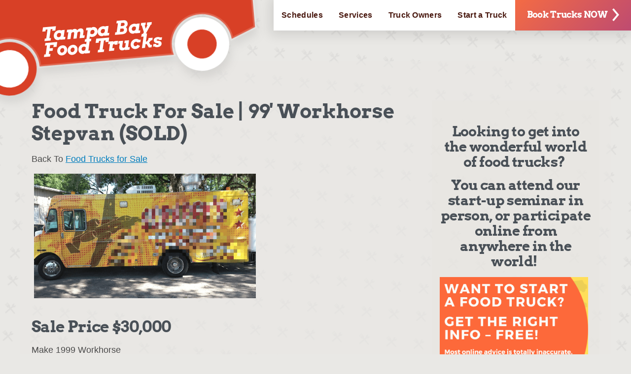

--- FILE ---
content_type: text/html; charset=UTF-8
request_url: https://tampabayfoodtruckrally.com/food-truck-for-sale--workhorse-stepvan-/
body_size: 2261
content:
<!doctype html><html lang="en"><head><title>Food Truck For Sale | Workhorse Stepvan</title><meta charset="UTF-8"><meta name="viewport" content="width=device-width,initial-scale=1,shrink-to-fit=no"><meta name="description" content="Looking for a food truck or trailer for sale? Explore Tampa Bay Food Trucks' listings. We offer trucks, trailers, and customization."><meta name="keywords" content="food truck stepvan, food truck for sale, food trucks for sale florida"><meta name="google-site-verification" content="-6SLloy6xtCLNYOehCUdrcFer9JvjH18d64pQvU3cAY"><meta name="msvalidate.01" content="9FB10499B260456CE6D946FA7CC5FA5D"><meta name="twitter:card" content="summary_large_image"><meta name="twitter:creator" content="@tampabayfoodtruckrally"><meta name="twitter:title" content="Food Truck For Sale | Workhorse Stepvan "><meta name="twitter:description" content="Looking for a food truck or trailer for sale? Explore Tampa Bay Food Trucks' listings. We offer trucks, trailers, and customization."><meta name="twitter:image" content="/favicon.png"><meta property="og:title" content="Food Truck For Sale | Workhorse Stepvan "><meta property="og:description" content="Looking for a food truck or trailer for sale? Explore Tampa Bay Food Trucks' listings. We offer trucks, trailers, and customization."><meta property="og:image" content="/favicon.png"><meta property="og:type" content="website"><link rel="icon" href="/favicon.png"><link rel="preconnect" href="https://fonts.bunny.net" crossorigin=""><link rel="dns-prefetch" href="https://www.googletagmanager.com"><link rel="dns-prefetch" href="https://kit.fontawesome.com"><link href="/css/styles.css" rel="stylesheet"><link href="https://fonts.bunny.net/css?family=arvo:700,700i&amp;display=swap" rel="stylesheet" media="print" onload='this.media="all"'><noscript><link href="https://fonts.bunny.net/css?family=arvo:700,700i&display=swap" rel="stylesheet"></noscript><meta name="robots" content="index, follow"><link rel="canonical" href="https://tampabayfoodtruckrally.com/food-truck-for-sale--workhorse-stepvan-/"><script>!function(e,t,a,n){e[n]=e[n]||[],e[n].push({"gtm.start":(new Date).getTime(),event:"gtm.js"});var g=t.getElementsByTagName(a)[0],m=t.createElement(a);m.async=!0,m.src="https://www.googletagmanager.com/gtm.js?id=GTM-MRDQZHR",g.parentNode.insertBefore(m,g)}(window,document,"script","dataLayer")</script><script async="" src="https://kit.fontawesome.com/572aea3bfa.js" crossorigin="anonymous"></script><meta name="og:image" content="../uploads/images/Funkadelick_food_truck/Blurred_Photos/Scrappy_1.PNG"></head><body><noscript><iframe src="https://www.googletagmanager.com/ns.html?id=GTM-MRDQZHR" height="0" width="0" style="display:none;visibility:hidden"></iframe></noscript><div class="limiter"><header><a href="/#contact" class="button button--block button--no-shadow"><span>Book Trucks NOW <svg viewBox="0 0 30.3 57.2"><path fill="currentColor" d="M30.3 28.6L28.1 26 6.1 0 0 5.2l19.8 23.4L0 52l6.1 5.2 22-26 2.2-2.6z"></path></svg></span></a><nav class="main-navigation"><ul role="list"><li><a href="/schedules/">Schedules</a></li><li><a href="/services/">Services</a></li><li><a href="/consulting/">Truck Owners</a></li><li><a href="/food-truck-seminar/">Start a Truck</a></li></ul></nav></header><main class="site-container"><a href="/" class="home-link"><span>Tampa Bay Food Trucks</span></a><div class="full-width-wrapper"><div class="leftCol"><div data-cms-edit="content"><h1>Food Truck For Sale | 99' Workhorse Stepvan (SOLD)</h1><p>Back To&nbsp;<a href="/tampa-food-trucks-for-sale">Food Trucks for Sale</a>&nbsp;</p><p>&nbsp;<img alt="Exterior of '99 Workhorse" width="450" height="253" src="../uploads/images/Funkadelick_food_truck/Blurred_Photos/Scrappy_1.PNG" loading="eager" decoding="async"></p><h2>Sale Price $30,000</h2><p>Make 1999 Workhorse</p><ul><li>Mileage 61,000</li><li>Engine Diesel</li><li>Automatic Transmission</li><li>Cummings Diesel</li><li>Allison Transmission</li><li>Generator Onan 7.5 Commercial diesel 3022</li><li>True Refrigerator</li><li>True Freezer</li><li>True Prep Station</li><li>Hand Washing Sink</li><li>Three Compartment Sink</li><li>24' Star Griddle</li><li>2 40lb Fryers</li><li>2 100lb propane tanks</li><li>Rooftop Air Fresh Water and Gray Water Holding Tanks Five Foot Suppression Hood</li><li>Inside Dimension 15' 8"</li><li>Standing height 7' 5"&nbsp;</li></ul><p><img alt="Exterior and Service Window of Food Truck" width="450" height="600" src="../uploads/images/Funkadelick_food_truck/Blurred_Photos/Scrappy_2.PNG" loading="lazy" decoding="async"> <img alt="Workhorse Food Truck For sale 3" width="450" height="253" src="../uploads/images/Scrappys_food_truck/Workhorse_Food_Truck_For_sale_2.jpg" loading="lazy" decoding="async"></p><p><img alt="Workhorse Food Truck For sale 4" width="450" height="253" src="../uploads/images/Scrappys_food_truck/Workhorse_Food_Truck_For_sale_4.jpg" loading="lazy" decoding="async">&nbsp;</p></div></div><div class="rightCol" data-cms-edit="sideBar"><center><h3>Looking to get into the wonderful world of food trucks?&nbsp;</h3><h3>You can attend our start-up seminar in person, or participate online from anywhere in the world!&nbsp;</h3></center><p><a href="/food-truck-seminar"><img class="null" alt="current seminar" width="301" height="271" src="../uploads/images/currentseminar.png" loading="lazy" decoding="async"></a></p></div></div></main></div><footer><div class="container"><ul class="footer__navigation" role="list"><li><a href="/get-in-touch/">Contact Us</a></li><li><a href="/about-us/"></a></li><li><a href="/get-in-touch/"></a></li><li><a href="/schedules/">Schedules</a></li><li><a href="/services/">Services</a></li><li><a href="/consulting/">Truck Owners</a></li><li><a href="/food-truck-seminar/">Start a Truck</a></li><li><a href="/blog/">Blog</a></li><li><a href="/about-us/">About Us</a></li></ul><ul class="social-media-bumpersticker"><li class="social-link instagram"><a href="https://www.instagram.com/tampabayfoodtrucks" target="_blank" rel="noopener noreferrer" aria-label="Follow us on Instagram"><svg xmlns="https://www.w3.org/2000/svg" viewBox="0 0 24 25" aria-hidden="true"><g fill="#494949" fill-rule="nonzero"><path d="M17.285.913H6.59A6.594 6.594 0 0 0 .004 7.499v10.695A6.594 6.594 0 0 0 6.59 24.78h10.695a6.594 6.594 0 0 0
                    6.586-6.586V7.499A6.594 6.594 0 0 0 17.285.913zm4.469 17.28a4.474 4.474 0 0 1-4.47 4.47H6.59a4.474 4.474 0 0
                    1-4.469-4.47V7.5a4.474 4.474 0 0 1 4.47-4.469h10.694a4.474 4.474 0 0 1 4.469 4.47v10.694z"></path><path d="M11.938 6.697a6.157 6.157 0 0 0-6.15 6.15 6.157 6.157 0 0 0 6.15 6.15 6.157 6.157 0 0 0 6.15-6.15 6.157 6.157 0 0
                  0-6.15-6.15zm0 10.182a4.037 4.037 0 0 1-4.033-4.032 4.037 4.037 0 0 1 4.033-4.033 4.037 4.037 0 0 1 4.032 4.033 4.037
                  4.037 0 0 1-4.032 4.032zM18.346 4.901a1.56 1.56 0 0 0-1.097.455 1.56 1.56 0 0 0-.456 1.098c0 .408.166.81.456
                  1.099.288.288.689.454 1.097.454.409 0 .809-.166 1.098-.454.29-.29.455-.69.455-1.099 0-.41-.166-.81-.455-1.098a1.56 1.56 0
                  0 0-1.098-.455z"></path></g></svg> <span>Instagram</span></a></li></ul></div></footer></body></html>

--- FILE ---
content_type: image/svg+xml
request_url: https://tampabayfoodtruckrally.com/img/truck-stamp.svg
body_size: 269
content:
<svg width="402px" height="235px" viewBox="0 0 402 235" version="1.1" xmlns="http://www.w3.org/2000/svg" xmlns:xlink="http://www.w3.org/1999/xlink">
    <g stroke="none" stroke-width="1" fill="none" fill-rule="evenodd">
        <g transform="translate(203.540053, 117.909895) rotate(-5.000000) translate(-203.540053, -117.909895) translate(8.540053, 11.409895)">
            <ellipse fill="#D64B3B" cx="66.5409715" cy="177.52666" rx="35.1716564" ry="34.6504905"></ellipse>
            <ellipse fill="#E5785E" cx="66.5409715" cy="177.52666" rx="24.715218" ry="24.3489933"></ellipse>
            <ellipse fill="#D64B3B" cx="317.495493" cy="167.225163" rx="35.1716564" ry="34.6504905"></ellipse>
            <ellipse fill="#E5785E" cx="317.495493" cy="167.225163" rx="19.0117062" ry="18.7299949"></ellipse>
            <path d="M282.703853,179.86791 L103.538857,179.86791 C103.588567,179.093794 103.613799,178.31313 103.613799,177.52666 C103.613799,157.355294 87.0157285,141.00317 66.5409715,141.00317 C46.0662146,141.00317 29.4681445,157.355294 29.4681445,177.52666 C29.4681445,178.31313 29.4933765,179.093794 29.5430865,179.86791 L0,179.86791 L0,0.0599591908 L322.782856,0.0599591908 L347.43893,67.4879407 L389.739976,92.3051838 L389.739976,152.709417 L354.565433,166.764616 C354.315085,146.805486 337.814198,130.701673 317.495493,130.701673 C297.020736,130.701673 280.422666,147.053797 280.422666,167.225163 C280.422666,171.6695 281.228417,175.928432 282.703853,179.86791 Z" fill="#D64B3B"></path>
        </g>
    </g>
</svg>

--- FILE ---
content_type: image/svg+xml
request_url: https://tampabayfoodtruckrally.com/img/the-truck.svg
body_size: 383
content:
<svg xmlns="http://www.w3.org/2000/svg" xmlns:xlink="http://www.w3.org/1999/xlink" viewBox="0 0 1031 621">
  <defs>
    <filter id="a" width="110.3%" height="118.8%" x="-4.7%" y="-5%" filterUnits="objectBoundingBox">
      <feOffset dx="4" dy="23" in="SourceAlpha" result="shadowOffsetOuter1"/>
      <feGaussianBlur in="shadowOffsetOuter1" result="shadowBlurOuter1" stdDeviation="12.5"/>
      <feColorMatrix in="shadowBlurOuter1" result="shadowMatrixOuter1" values="0 0 0 0 0.319648172 0 0 0 0 0.31839324 0 0 0 0 0.312118581 0 0 0 0.220731431 0"/>
      <feMerge>
        <feMergeNode in="shadowMatrixOuter1"/>
        <feMergeNode in="SourceGraphic"/>
      </feMerge>
    </filter>
  </defs>
  <g fill="none" fill-rule="evenodd" filter="url(#a)" transform="rotate(-5 802.857 -194.42)">
    <ellipse cx="162.975" cy="434.805" fill="#D84127" rx="86.144" ry="84.867"/>
    <ellipse cx="162.975" cy="434.805" fill="#FFF" rx="60.533" ry="59.636"/>
    <ellipse cx="777.621" cy="409.574" fill="#FFF" rx="86.144" ry="84.867"/>
    <ellipse cx="777.621" cy="409.574" fill="#D84127" rx="46.564" ry="45.874"/>
    <path fill="#D84127" stroke="#FFF" stroke-opacity=".175" stroke-width="10" d="M685.487 435.539a93.277 93.277 0 0 1-3.666-25.965c0-52.183 42.908-94.455 95.8-94.455 49.992 0 91.133 37.788 95.43 86.09l76.514-30.574V228.94l-102.684-60.243L787.076 5.147H5v430.392h62.177l-.003-.734c0-52.183 42.908-94.455 95.8-94.455 52.893 0 95.8 42.272 95.8 94.455 0 .244 0 .49-.002.734h426.715z"/>
  </g>
</svg>

--- FILE ---
content_type: image/svg+xml
request_url: https://tampabayfoodtruckrally.com/img/background.svg
body_size: 1905
content:
<svg xmlns="http://www.w3.org/2000/svg" xmlns:xlink="http://www.w3.org/1999/xlink" width="1024" height="2390">
  <defs>
    <pattern id="b" width="55.441" height="56.481" x="-164.428" y="-143.212" patternUnits="userSpaceOnUse">
      <use transform="scale(.3465)" xlink:href="#a"/>
    </pattern>
    <image id="a" width="160" height="163" xlink:href="[data-uri]"/>
  </defs>
  <path fill="url(#b)" fill-opacity=".04" fill-rule="evenodd" d="M-108.987-86.73H1246.99l-2.528 2423.211-1345.865 110.853z" transform="rotate(5 569.001 1180.302)"/>
</svg>